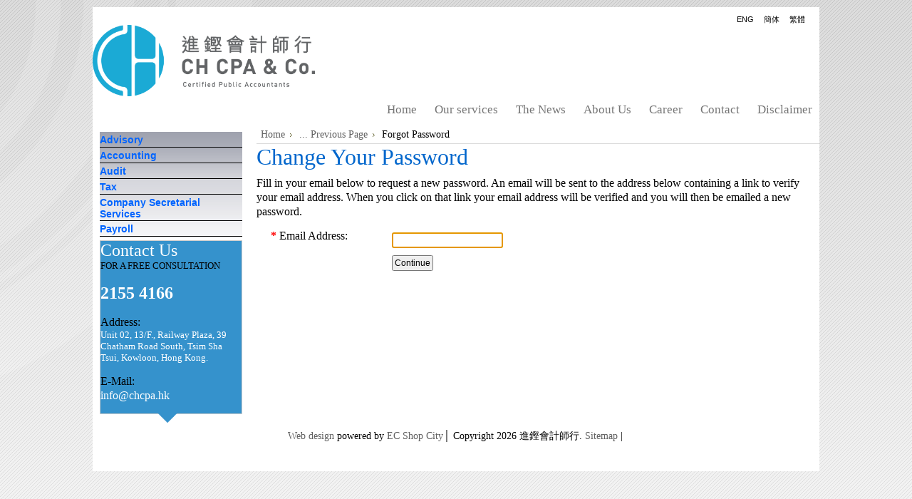

--- FILE ---
content_type: text/html; charset=UTF-8
request_url: https://chcpa.hk/en/login.php?action=reset_password
body_size: 3727
content:
<!DOCTYPE html PUBLIC "-//W3C//DTD XHTML 1.0 Transitional//EN" "http://www.w3.org/TR/xhtml1/DTD/xhtml1-transitional.dtd">
<html xml:lang="en" lang="en" xmlns="http://www.w3.org/1999/xhtml">
<head>
	

	<title>進鏗會計師行 - Forgot Password</title>

	<meta http-equiv="Content-Type" content="text/html; charset=UTF-8" />
	<meta name="description" content="" />
	<meta name="keywords" content="報稅,會計,會計師,執業會計師,審計,核數,核數師,做帳,年檢,稅務,遲交稅表,個人報稅,僱主報稅,公司秘書,稅單,稅表,BIR 60,MYOB,peachtree" />
	
	
	
	<meta http-equiv="Content-Script-Type" content="text/javascript" />
	<meta http-equiv="Content-Style-Type" content="text/css" />
	<link rel="shortcut icon" href="https://chcpa.hk/product_images/favicon.ico" />

	<link href="https://chcpa.hk/templates/__master/Styles/styles.css?1" type="text/css" rel="stylesheet" /><link href="https://chcpa.hk/templates/ArtFraming/Styles/styles.css?1" media="all" type="text/css" rel="stylesheet" />
<link href="https://chcpa.hk/templates/ArtFraming/Styles/iselector.css?1" media="all" type="text/css" rel="stylesheet" />
<link href="https://chcpa.hk/templates/ArtFraming/Styles/white.css?1" media="all" type="text/css" rel="stylesheet" />
<!--[if IE]><link href="https://chcpa.hk/templates/ArtFraming/Styles/ie.css?1" media="all" type="text/css" rel="stylesheet" /><![endif]-->
<link href="/javascript/jquery/plugins/imodal/imodal.css?1" type="text/css" rel="stylesheet" />

	<!-- Tell the browsers about our RSS feeds -->
	

	<!-- Include visitor tracking code (if any) -->
	<script type="text/javascript" src="https://chcpa.hk/index.php?action=tracking_script"></script>

	

	

	<script type="text/javascript" src="https://chcpa.hk/en/javascript/jquery.js?1"></script>
	<script type="text/javascript" src="https://chcpa.hk/en/javascript/menudrop.js?1"></script>
	<script type="text/javascript" src="https://chcpa.hk/en/javascript/common.js?1"></script>
	<script type="text/javascript" src="https://chcpa.hk/en/javascript/iselector.js?1"></script>

	<script type="text/javascript">
	//<![CDATA[
	config.ShopPath = 'https://chcpa.hk/en';
	config.AppPath = '';
	var ThumbImageWidth = 120;
	var ThumbImageHeight = 120;
	//]]>
	</script>
	<script type="text/javascript" src="/javascript/jquery/plugins/imodal/imodal.js?1"></script>
	<script type="text/javascript" src="https://chcpa.hk/javascript/quicksearch.js"></script>
	
    <link REL="SHORTCUT ICON" HREF="/favicon.ico">
</head>

<body>
	<div id="Container">
	        <div id="AjaxLoading"><img src="https://chcpa.hk/templates/ArtFraming/images/ajax-loader.gif" alt="" />&nbsp; Loading... Please wait...</div>
        

                
        
        <div id="TopMenu">
            <ul style="display:">
                <li style="display:none" class="HeaderLiveChat">
                    
                </li>
                <li style="display:none" class="First"><a href="https://chcpa.hk/en/account.php">My Account</a></li>
                <li style="display:none"><a href="https://chcpa.hk/en/orderstatus.php">Order Status</a></li>
                <li style="display:none"><a href="https://chcpa.hk/en/wishlist.php">Wish Lists</a></li>
                
              <li style="display:none" class="CartLink"><a href="https://chcpa.hk/en/cart.php">View Cart <span></span></a></li>
                <li style="display:none">
                    <div>
                        <a href='https://chcpa.hk/en/login.php' onclick=''>Sign in</a> or <a href='https://chcpa.hk/en/login.php?action=create_account' onclick=''>Create an account</a>
                    </div>
                </li>
                <li>

  <script type="text/javascript" src="/javascript/tw_cn.js"></script>       
            
            
            <div class="Selectlanguage">
                <a href="/en/" title="English" class="SelectEnglish">ENG</a>　
                <a  title="点击切换简体" class="Selectcn" id="translateLink_sim">簡体</a>　
                <a  title="點擊切換繁體" class="Selecthk" id="translateLink_tra">繁體</a>
        
                
                
            </div>
<script type="text/javascript">   
    
var defaultEncoding=1;  //2=sim 1=tra
var cookieDomain='';
var translateDelay=1;
var currentEncoding = defaultEncoding;
var targetEncodingCookie = "targetEncoding" + cookieDomain.replace(/./g,"");
var targetEncoding = ( getCookie(targetEncodingCookie) == null ? defaultEncoding : getCookie(targetEncodingCookie) );  

    
var translateButtonId_sim ="translateLink_sim";
var translateButtonId_tra ="translateLink_tra";

                   
translateButtonObject_sim = document.getElementById( translateButtonId_sim);
translateButtonObject_tra = document.getElementById( translateButtonId_tra);
if (translateButtonObject_sim||translateButtonObject_tra)
{  


    
    if(window.location.href.indexOf('/en/')!=-1){
    if(translateButtonObject_sim){
   translateInitilization_sim1(translateButtonId_sim);
    
    }
    if(translateButtonObject_tra)
   translateInitilization_tra1(translateButtonId_tra);
    }
    else{
    if(translateButtonObject_sim)
    translateInitilization_sim(translateButtonId_sim);
    if(translateButtonObject_tra)
    translateInitilization_tra(translateButtonId_tra);
    translatecheck();
    }
}

</script>  



              </li>
            </ul>
            <br class="Clear" />
        </div>


        <div id="Outer">
            <div id="Header">
                <div id="Logo">
                    <a href="https://chcpa.hk/en/"><img src="https://chcpa.hk/en/product_images/signage.png" border="0" id="LogoImage" alt="進鏗會計師行" /></a>

                </div>
                <p>
                <br class="Clear" />
            </div>
            <div id="Menu">
        <ul>
            <li class="First "><a href="https://chcpa.hk/en/" style="padding: 4px 10px 6px 15px;"><span>Home</span></a></li>
                <li class=" ">
        <a href="https://chcpa.hk/en/pages.php?pageid=2" style="padding: 4px 10px 6px 15px;"><span>Our services</span></a>
        
    </li>    <li class=" ">
        <a href="https://chcpa.hk/en/pages.php?pageid=5" style="padding: 4px 10px 6px 15px;"><span>The News</span></a>
        
    </li>    <li class=" ">
        <a href="https://chcpa.hk/en/pages.php?pageid=3" style="padding: 4px 10px 6px 15px;"><span>About Us</span></a>
        
    </li>    <li class=" ">
        <a href="https://chcpa.hk/en/pages.php?pageid=7" style="padding: 4px 10px 6px 15px;"><span>Career</span></a>
        
    </li>    <li class=" ">
        <a href="https://chcpa.hk/en/pages.php?pageid=1" style="padding: 4px 10px 6px 15px;"><span>Contact</span></a>
        
    </li>    <li class=" ">
        <a href="https://chcpa.hk/en/pages.php?pageid=4" style="padding: 4px 10px 6px 15px;"><span>Disclaimer</span></a>
        
    </li>
        </ul>
    </div>


	<div id="Wrapper">
		
		<div class="Left" id="LayoutColumn1">
			                <div class="Block CategoryList Moveable Panel" id="SideCategoryList">
             
                    <div class="BlockContent">
                        <div class="SideCategoryListClassic">
                            <ul>	<li class=""><a href="https://chcpa.hk/en/categories.php?category=%E4%BC%81%E6%A5%AD%E8%AB%AE%E8%A9%A2">Advisory</a>
	
	</li></ul><ul>	<li class=""><a href="https://chcpa.hk/en/categories.php?category=%E6%9C%83%E8%A8%88%E7%90%86%E5%B8%B3">Accounting</a>
	
	</li></ul><ul>	<li class=""><a href="https://chcpa.hk/en/categories.php?category=%E5%AF%A9%E8%A8%88">Audit</a>
	
	</li></ul><ul>	<li class=""><a href="https://chcpa.hk/en/categories.php?category=%E7%A8%85%E5%8B%99">Tax</a>
	
	</li></ul><ul>	<li class=""><a href="https://chcpa.hk/en/categories.php?category=%E5%85%AC%E5%8F%B8%E7%A7%98%E6%9B%B8%E6%9C%8D%E5%8B%99">Company Secretarial Services</a>
	
	</li></ul><ul>	<li class=""><a href="https://chcpa.hk/en/categories.php?category=%E8%96%AA%E9%85%AC%E7%AE%A1%E7%90%86%E6%9C%8D%E5%8B%99">Payroll</a>
	
	</li></ul>
                            <div class="afterSideCategoryList"></div>
                        </div>
                    </div>
                </div>

			
			                    

                <div class="Block NewsletterSubscription Moveable Panel" id="SideNewsletterBox">
                    
                    <font size="5" face="微軟正黑體">
                        <a href="https://chcpa.hk/en/pages.php?pageid=1" id="s1">    Contact Us </a>
                    </font>　
                    

                    <div class="BlockContent">
                       
                        <form action="https://chcpa.hk/en/subscribe.php" method="post" id="subscribe_form" name="subscribe_form">
                            <p class="MsoNormal"><font size="2" face="微軟正黑體"> FOR A FREE CONSULTATION
                                <p style="color:#fff;"><font size="5" face="微軟正黑體"><b>2155 4166</b></font></p>  
 <p class="MsoNormal"><font size="3" face="微軟正黑體">Address:    <br> 
     <font style="color:#fff;" size="2" > Unit 02, 13/F., Railway Plaza, 39 Chatham Road South, Tsim Sha Tsui, Kowloon, Hong Kong. </font> </p>
                               <p  class="MsoNormal"> E-Mail: <br>    <font size="3" face="微軟正黑體"  style="color:#fff;">info@chcpa.hk</P> 
               
</font></p>
                        </form>
                     
                    </div>    
                </div>
     <img src="https://chcpa.hk/product_images/uploaded_images/0001111.png" id="as" />
                <script type="text/javascript">
// <!--
	$('#subscribe_form').submit(function() {
		if($('#nl_first_name').val() == '') {
			alert('You forgot to type in your first name.');
			$('#nl_first_name').focus();
			return false;
		}

		if($('#nl_email').val() == '') {
			alert('You forgot to type in your email address.');
			$('#nl_email').focus();
			return false;
		}

		if($('#nl_email').val().indexOf('@') == -1 || $('#nl_email').val().indexOf('.') == -1) {
			alert('Please enter a valid email address, such as john@example.com.');
			$('#nl_email').focus();
			$('#nl_email').select();
			return false;
		}

		// Set the action of the form to stop spammers
		$('#subscribe_form').append("<input type=\"hidden\" name=\"check\" value=\"1\" \/>");
		return true;

	});
// -->
</script>

		</div>
		<div class="Content Wide WideWithLeft" id="LayoutColumn2">
			<div class="Block Breadcrumb Moveable Panel" id="ForgotPasswordBreadcrumb">
	<ul>
		<li><a href="https://chcpa.hk/en/">Home</a></li>
		<li><a href="javascript:history.go(-1)">... Previous Page</a></li>
		<li>Forgot Password</li>
	</ul>
</div>

			<div class="Block Moveable Panel" id="ForgotPasswordForm">
	<h2>Change Your Password</h2>
	<div class="BlockContent">
		<p>
			Fill in your email below to request a new password. An email will be sent to the address below containing a link to verify your email address. When you click on that link your email address will be verified and you will then be emailed a new password.
		</p>

		<p class="ErrorMessage" style="display: none">
			
		</p>
		<form action="https://chcpa.hk/en/login.php?action=send_password_email" method="post" onsubmit="return check_forgot_password_form()" class="PL20">
			<div class="FormContainer HorizontalFormContainer">
				<dl>
					<dt><span class="Required">*</span> Email Address:</dt>
					<dd><input type="text" class="Textbox" name="email" id="email" /></dd>
				</dl>
				<p class="Submit"><input type="submit" value="Continue" /></p>
			</div>
		</form>
		<script type="text/javascript">
		//<![CDATA[
		document.getElementById("email").focus();
		//]]>
		</script>
		<script type="text/javascript">
//<![CDATA[
	/* Make sure all account details are filled in */
	function check_forgot_password_form() {
		var email = g("email");
		if(email.value.indexOf("@") == -1 || email.value.indexOf(".") == -1) {
			alert("Please type in a valid email address, such as joe@aol.com");
			email.focus();
			email.select();
			return false;
		}

		return true;
	}
//]]>
</script>
	</div>
</div>
		</div>
		<br class="Clear" />
	</div>
	        <br class="Clear" />
        <div id="Footer">
            <p>
                <a href=http://ecshopcity.com/webdesign.php>Web design</a> powered by <a href=http://ecshopcity.com>EC Shop City</a>│
                Copyright 2026 進鏗會計師行.
                <a href="https://chcpa.hk/sitemap.php"><span>Sitemap</span></a> |
                
                
            </p>
            
        </div>
        <br class="Clear" />
        </div>

        
        
        
        

        
        
        

        
        <script type="text/javascript">
$(document).ready(function() {
	// attach fast cart event to all 'add to cart' link
	$(".ProductActionAdd a[href*='cart.php?action=add']").click(function(event) {
		fastCartAction($(this).attr('href'));
		return false;
	});
});
</script>


</div>
</body>
</html>

--- FILE ---
content_type: text/css
request_url: https://chcpa.hk/templates/ArtFraming/Styles/white.css?1
body_size: 1513
content:
/* Color: White */

body {
	background: #f4f4f4 url(../../ArtFraming/images/white/BodyBg.jpg) 50% 0 no-repeat;
	color: #000;
	background-attachment: fixed;
}
a {
	color: #606060;
	font-weight: normal;
	text-decoration: none;
}
a:hover {
	color: #0066cc;
}
h2 {
	color: #0066cc;
	font-family: "微軟正黑體", Times, serif;
	font-weight: normal;
}
h3 {
	color: #98C100;
	font-family: "微軟正黑體", Times, serif;
	font-weight: normal;
}


#Container {
}


#TopMenu {
	background: #fff;
}
#Topmenu li{
}
#TopMenu li a {
	color: #000;
}
#TopMenu li div {
	color: #000;
}
#TopMenu li a:hover {
	text-decoration: none;
}


#Menu {
	font-family: "微軟正黑體", Times, serif;
}
#Menu li {
}
#Menu li a {
	border-right: 0px solid #fff;
	color: #757575;
}
#Menu li a:hover {
	background: #606060;
	color: #fff;
}
#Menu li.First a {
}
#Menu li ul li a {
	background-image: none;
	background-color: #757575;
}
#Menu li ul li a:hover {
}
#Menu li:hover a, #Menu li.over a{
}

#Outer {
	background: #fff;
}
#Header {
	border-top: 0px solid #dadada;
}
#Wrapper {
}


#Logo h1 {
	color: #000;
}
#Logo h1 a {
	color: #000;
}


#SearchForm {
}
#SearchForm label {
}
#SearchForm input {
	background: #fff;
	border: 1px solid #dadada;
}
#SearchForm .Button {
	border: 0;
}
#SearchForm a {
	color: #cfcfcf;
}
#SearchForm p {
	color: #cfcfcf;
}


.Left {
}
.Left h2 {
}
.Left li {
}
.Left li a {
}
.Left li a:hover {
}
.Left #SideCategoryList {

}
.Left #SideCategoryList h2 {
}
.Left #SideCategoryList a {
	color: #0064FF;
	

}
.Left #SideCategoryList a:hover {
	color: #0064FF;
}


.Content {
}
.Content h2 {
}
.Content a {
}
.Content.Wide {
}
.Content.Widest {
}


.Right {
}
.Right h2 {
}
.Right a {
}
.Right a:hover, .Right a:hover strong {
}


#Footer {

}


.NewsletterSubscription input {
	border: 1px solid #dadada;
}


.Content .ProductList li {
}
.Content .ProductList li:hover, .Content .ProductList li.Over {
}
.Content .ProductList li {
}
.Content .ProductList .ProductImage {
}
.Content .ProductList .ProductDetails {
}
.ProductList strong, .ProductList strong a {
	color: #606060;
}
.ProductList strong a:hover {
	color: #0066cc;
}
.ProductPrice, .ProductList em {
	color: #ff3941;
}
.ProductList .Rating {
	color: #9a9a9a;
}
.ProductActionAdd a, .ProductActionAdd strong a {
	color: #606060;
}
.ProductActionAdd a:hover, .ProductActionAdd strong a:hover {
	color: #0066cc;
}



.Content .FeaturedProducts .ProductList li {
}
.Content .FeaturedProducts .ProductList .ProductImage {
}
.Content .FeaturedProducts .ProductList li:hover, .Content .FeaturedProducts .ProductList li.Over {

}


.Right .TopSellers li {
}
.Right .TopSellers li .TopSellerNumber { /* Contains the number of the item */
	font-family: "Times New Roman", Times, serif;
	background: #98C100;
	color: #fff;
}
.Right .TopSellers li.TopSeller1 .ProductImage { /* No1 seller box */
}
.Right .TopSellers li.TopSeller1 {
}
.Right .TopSellers li.TopSeller1 .ProductDetails { /* No1 seller box */
}
.Right .TopSellers li.TopSeller1 .TopSellerNumber {
}


.Breadcrumb {
	border-bottom: 1px solid #dadada;
}


.CompareItem { width:200px; border-left: solid 1px #dadada; }
.CompareFieldName { font-weight:bold; border-bottom: 1px solid #dadada; }
.CompareFieldTop { border-bottom:solid 1px #dadada; }
.CompareFieldTop a:hover { color:#ff3941; }
.CompareCenter { border-left:solid 1px #dadada; border-bottom:solid 1px #dadada; }
.CompareLeft { border-left:solid 1px #dadada; border-bottom:solid 1px #dadada; }

.ViewCartLink {
	background: url('../../ArtFraming/images/white/Cart.gif') no-repeat 0 50%;
}

table.CartContents, table.General {
	border: 1px solid #dadada;
}

table.CartContents thead tr th, table.General thead tr th {
	background: #f4f4f4;
	color: #2f2f2f;
	border-bottom: 1px solid #dadada;
}

.CartContents tfoot .SubTotal td {
	border-top: 1px solid #dadada;
	color: #606060;
}

.JustAddedProduct {
	border: 1px solid #dadada;
	background: #fff;
}
.JustAddedProduct strong, .JustAddedProduct a {
	text-decoration: none;
}
.JustAddedProduct a:hover {
	text-decoration: none;
}


.CategoryPagination {
	color: #606060;
	background: #f4f4f4;
	border: 1px solid #dadada;
}
.CheckoutRedeemCoupon { background: #f4f4f4; border: 1px solid #dadada; padding: 10px; width: 300px; border: 1px solid #dadada; margin-bottom: 10px; }
.SubCategoryList, .SubBrandList {
	background:#f4f4f4;
	border: 1px solid #dadada;
}
.InfoMessage {
	background: #f4f4f4 url('../../ArtFraming/images/InfoMessage.gif') no-repeat 5px 8px;
	border: 1px solid #dadada;
	color: #606060;
}
.SuccessMessage {
	background: #f4f4f4 url('../../ArtFraming/images/SuccessMessage.gif') no-repeat 5px 8px;
	border: 1px solid #dadada;
	color: #606060;
}
.ErrorMessage {
	background: #FFECEC url('../../ArtFraming/images/ErrorMessage.gif') no-repeat 5px 8px;
	border: 1px solid #dadada;
	color: #606060;
}


.ComparisonTable tr:hover td, .ComparisonTable tr.Over td {
	background: #f4f4f4;
}
.QuickSearch { border: 1px solid #dadada }
.QuickSearchHover td{ background: #f4f4f4; }
.QuickSearchAllResults a { background: url('../../ArtFraming/images/white/QuickSearchAllResultsButton.gif') no-repeat right; }
.QuickSearchResult .Price { color: #ff3941; }
.CreateAccount {
	border-right: 1px solid #dadada;
}
.SearchTips .Examples {
	background: #f4f4f4;
	border: 1px solid #dadada;
}
hr {
	background: #dadada;
	border: #dadada;
}
.Right hr {
	background: transparent;
	border: 0;
}
.MiniCart .SubTotal {
	color: #ff3941;
}


/* Shipping Estimation on Cart Contents Page */
.EstimateShipping {
	background: #f4f4f4;
	border: 1px solid #dadada;
}


/* Express Checkout */
.ExpressCheckoutBlock .ExpressCheckoutTitle {
	background: #0066cc;
	color: #fff;
}
.ExpressCheckoutBlockCollapsed .ExpressCheckoutTitle {
	background: #f4f4f4;
	color: #606060;
	border: 1px solid #dadada;
}
.ExpressCheckoutBlockCompleted .ExpressCheckoutCompletedContent {
	color: #9a9a9a;
}


/* General Tables */
table.General tbody tr td {
	border-top: 1px solid #dadada;
}


/* Tabbed Navigation */
.TabNav {
	border-bottom: 1px solid #dadada;
}
.TabNav li a {
	border: 1px solid #dadada;
	background: #f4f4f4;
	color: #606060;
}
.TabNav li a:hover {
	background-color: #dadada;
}
.TabNav li.Active a {
	border-bottom: 1px solid #dadada;
	background: #2f2f2f;
	color: #fff;
}

/* Product Videos */

#VideoContainer {
	border: 1px solid #cccccc;
	-moz-border-radius: 5px;
	-webkit-border-radius: 5px;
	border-radius: 5px;
}

.currentVideo {
	background-color: #ddf0f6;
}

.videoRow:hover {
	background-color: #efefef;
}

.CartContents .ItemShipping th {
	border-bottom-color: #dadada;
	border-top-color: #dadada;
	background: #f4f4f4;
	color: #2f2f2f;
}


--- FILE ---
content_type: text/javascript
request_url: https://chcpa.hk/index.php?action=tracking_script
body_size: 30
content:

				var img = new Image(1, 1);
				img.src = 'https://chcpa.hk/index.php?action=track_visitor&'+new Date().getTime();
				img.onload = function() { return true; };
			